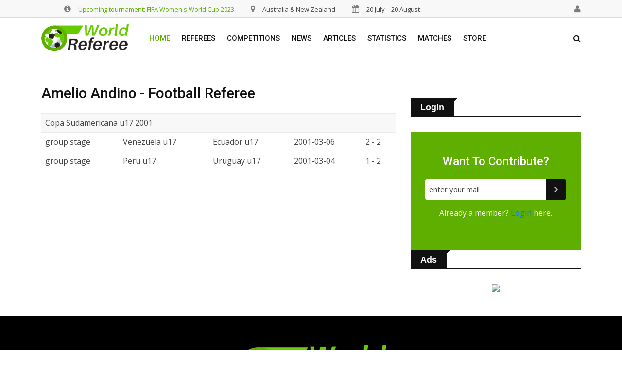

--- FILE ---
content_type: text/html; charset=UTF-8
request_url: https://worldreferee.com/referee/amelio_andino
body_size: 4526
content:
<!DOCTYPE html>
<html class=" js flexbox canvas canvastext webgl no-touch geolocation postmessage no-websqldatabase indexeddb hashchange history draganddrop websockets rgba hsla multiplebgs backgroundsize borderimage borderradius boxshadow textshadow opacity cssanimations csscolumns cssgradients no-cssreflections csstransforms csstransforms3d csstransitions fontface generatedcontent video audio localstorage sessionstorage webworkers applicationcache svg inlinesvg smil svgclippaths" style="" lang="">


<head>

    <!-- Global site tag (gtag.js) - Google Analytics -->
    <script async src="https://www.googletagmanager.com/gtag/js?id=UA-3149162-49"></script>
    <script>
      window.dataLayer = window.dataLayer || [];
      function gtag(){dataLayer.push(arguments);}
      gtag('js', new Date());

      gtag('config', 'UA-3149162-49');
    </script>

    <meta http-equiv="content-type" content="text/html; charset=UTF-8">
    <meta charset="utf-8">
    <meta http-equiv="x-ua-compatible" content="ie=edge">
    <title>Amelio Andino football referee from Paraguay</title>
    <meta name="description" content="">
    <meta name="viewport" content="width=device-width, initial-scale=1">
    <!-- Favicon -->

    <link rel="shortcut icon" href="https://worldreferee.com/img/ico/favicon.ico" type="image/x-icon">


    <!-- Normalize CSS -->
    <link rel="stylesheet" href="https://worldreferee.com/assets/normalize.css">
    <!-- Main CSS -->
    <link rel="stylesheet" href="https://worldreferee.com/assets/main.css">
    <!-- Bootstrap CSS -->
    <link rel="stylesheet" href="https://worldreferee.com/assets/bootstrap.min.css">
    <!-- Animate CSS -->
    <link rel="stylesheet" href="https://worldreferee.com/assets/animate.min.css">
    <!-- Font-awesome CSS-->
    <link rel="stylesheet" href="https://worldreferee.com/assets/font-awesome.min.css">
    <!-- Owl Caousel CSS -->
    <link rel="stylesheet" href="https://worldreferee.com/assets/owl.carousel.min.css">
    <link rel="stylesheet" href="https://worldreferee.com/assets/owl.theme.default.min.css">
    <!-- Main Menu CSS -->
    <link rel="stylesheet" href="https://worldreferee.com/assets/meanmenu.min.css">
    <!-- Magnific CSS -->
    <link rel="stylesheet" type="text/css" href="https://worldreferee.com/assets/magnific-popup.css">
    <!-- Switch Style CSS -->
    <link rel="stylesheet" href="https://worldreferee.com/assets/hover-min.css">
    <!-- Custom CSS -->
    <link rel="stylesheet" href="https://worldreferee.com/assets/style.css">
    <!-- For IE -->
    <link rel="stylesheet" type="text/css" href="https://worldreferee.com/assets/ie-only.css">
    <!-- Modernizr Js -->
    <script src="https://worldreferee.com/assets/modernizr-2.8.3.min.js"></script>

<!-- Matomo -->
<script>
  var _paq = window._paq = window._paq || [];
  /* tracker methods like "setCustomDimension" should be called before "trackPageView" */
  _paq.push(['trackPageView']);
  _paq.push(['enableLinkTracking']);
  (function() {
    var u="//www.formel1biljetter.se/matomo/";
    _paq.push(['setTrackerUrl', u+'matomo.php']);
    _paq.push(['setSiteId', '27']);
    var d=document, g=d.createElement('script'), s=d.getElementsByTagName('script')[0];
    g.async=true; g.src=u+'matomo.js'; s.parentNode.insertBefore(g,s);
  })();
</script>
<!-- End Matomo Code -->


</head>

    <body style="margin-top: 0px;">
        <!--[if lt IE 8]>
    <p class="browserupgrade">You are using an 
        <strong>outdated</strong> browser. Please 
        <a href="http://browsehappy.com/">upgrade your browser</a> to improve your experience.
    </p>
    <![endif]-->
        <!-- Add your site or application content here -->
        <!-- Preloader Start Here -->
        
        <!-- Preloader End Here -->
        <div id="wrapper">
            <!-- Header Area Start Here -->
            <header>
                <div id="header-layout2" class="header-style6">
                    <div class="header-top-bar">
                        <div class="top-bar-top bg-accent border-bottom">
                            <div class="container">
                                <div class="row">
                                    <div class="col-lg-9 col-md-12 text-center">
                                        <ul class="news-info-list text-center--md" style="display: inline-block;">
                                            <li>
                                                <i class="fa fa-info-circle" aria-hidden="true"></i><a href="https://worldreferee.com/story/the-referees-of-the-2023-fifa-womens-world-cup">Upcoming tournament: FIFA Women's World Cup 2023</a></li>
                                            <li>
                                                <i class="fa fa-map-marker" aria-hidden="true"></i>Australia & New Zealand</li>
                                            <li>
                                                <i class="fa fa-calendar" aria-hidden="true"></i>20 July – 20 August</li>
                                            
                                        </ul>
                                    </div>
                                    <div class="col-lg-3 d-none d-lg-block" style="padding-right: 0px;">
                                        <ul class="news-info-list text-center--md" style="display: inline-block;float:right;">
                                            <li style="margin-right: 0px;">
                                                <a href="#" title="user" >
                                                    <i class="fa" aria-hidden="true" style="font-family: 'Open Sans',sans-serif;font-size: 13px;"></i>
                                                 </a>
                                            </li>
                                            <li>
                                                <a href="https://worldreferee.com/adminref?pass=12345&refid=4631" title="user">
                                                    <i class="fa fa-user" aria-hidden="true"></i>
                                               
                                                 </a>
                                            </li>
                                           
                                        </ul>
                                    </div>
                                    
                            </div>
                        </div>
                    </div>
                    <div class="main-menu-area bg-body" id="sticker">
                        <div class="container">
                            <div class="row no-gutters d-flex align-items-center">
                                <div class="col-lg-2 d-none d-lg-block">
                                    <div class="logo-area">
                                        <a href="https://worldreferee.com/" class="img-fluid">
                                            <img src="https://worldreferee.com/assets/logo-dark.png" alt="logo" class="img-fluid">
                                        </a>
                                    </div>
                                </div>
                                <div class="col-lg-8 d-none d-lg-block position-static min-height-none">
                                    <div class="ne-main-menu">
                                        <nav id="dropdown">
                                            <ul>
                                                <li class="active">
                                                    <a href="#">Home</a>
                                                </li>
                                                <li>
                                                            <a href="#">Referees</a>
                                                            <ul class="ne-dropdown-menu">
                                                               <li>
                                                                    <a href="https://worldreferee.com/referees/europe/">Europe</a>
                                                                </li>
                                                                <li>
                                                                    <a href="https://worldreferee.com/referees/africa/">Africa</a>
                                                                </li>
                                                                <li>
                                                                    <a href="https://worldreferee.com/referees/oceania/">Oceania</a>
                                                                </li>
                                                                <li>
                                                                    <a href="https://worldreferee.com/referees/americas/">Americas</a>
                                                                </li>
                                                                <li class="active">
                                                                    <a href="https://worldreferee.com/referees/asia/">Asia</a>
                                                                </li>
                                                            </ul>
                                                        </li>
                                                <li>
                                                            <a href="#">Competitions</a>
                                                            <ul class="ne-dropdown-menu">
                                                                <li>
                                                                    <a href="#">Top Competitions</a>
                                                                </li>
                                                                <li>
                                                                    <a href="#">Europe</a>
                                                                </li>
                                                                <li>
                                                                    <a href="#">Internationals</a>
                                                                </li>
                                                                <li>
                                                                    <a href="#">All Competitions</a>
                                                                </li>
                                                            </ul>
                                                        </li>
                                                        <li>
                                                            <a href="#">News</a>
                                                        </li>
                                                        <li>
                                                            <a href="#">Articles</a>
                                                        </li>
                                                        <li>
                                                            <a href="#">Statistics</a>
                                                        </li>
                                                        <li>
                                                            <a href="#">Matches</a>
                                                        </li>
                                                        <li>
                                                            <a href="#">Store</a>
                                                        </li>
                                            </ul>
                                        </nav>
                                    </div>
                                </div>
                                <div class="col-lg-2 col-md-12 text-right position-static">
                                    <div class="header-action-item on-mobile-fixed">
                                        <ul>
                                            <li>
                                                
                                                <form id="top-search-form" class="header-search-light">
                                                    
                                                    <ul class="dropdown-menu" id="autocomplete-results" style="width:100%"></ul>

                                                    <input id="autocomplete-input" type="text" class="search-input" placeholder="Search...." required="" style="display: none;" data-toggle="dropdown">
                                                    <button class="search-button">
                                                        <i class="fa fa-search" aria-hidden="true"></i>
                                                    </button>
                                                </form>
                                            </li>
                                            
                                        </ul>


                                              


                                    </div>
                                </div>
                            </div>
                        </div>
                    </div>
                </div>
            </header>
            <!-- Header Area End Here -->
            <!-- News Details Page Area Start Here -->
            <section class="bg-body section-space-less30">
                <div class="container">
                    <div class="row">
                        <div class="col-lg-8 col-md-12 mb-30">
                            <div class="news-details-layout1">

                                <h1 class="title-semibold-dark size-c30">Amelio Andino - Football referee</h1>
                               
                      
                                <p></p>

                             <table class="table" >
                    
                            <tbody>
                            
                        
                                <tr>
                                    <td colspan="5" class="table-secondary bg-accent">Copa Sudamericana u17 2001</td>
                                  
                                </tr><tr><td> group stage</td><td>Venezuela u17</td><td>Ecuador u17</td><td>2001-03-06</td><td>2 - 2 </td></tr><tr><td> group stage</td><td>Peru u17</td><td>Uruguay u17</td><td>2001-03-04</td><td>1 - 2 </td></tr>                        
                        </tbody>
                        </table>



                            
                            </div>
                        </div>
                    <div class="col-lg-4 col-md-12 mb-30">

                        <div class="sidebar-box">

                                                            <div class="topic-border color-cod-gray mb-30" style="margin-top:30px;">
                                    <div class="topic-box-lg color-cod-gray">Login</div>
                                </div>

                            <div class="newsletter-area bg-primary">
                                <h2 class="title-medium-light size-xl">Want to contribute?</h2>
                                <div class="input-group stylish-input-group" id="mailaddressgroup">
                                    <input type="text" placeholder="Enter your mail" class="form-control" id="mailaddress">
                                    <span style="display: none;" id="emailtextbefore">Mailaddress:&nbsp; </span><span style="display: none;" id="emailtext"></span><span style="display: none;" id="emailtextdone">&nbsp; &#10003;</span>
                                    <span class="input-group-addon">
                                        <button type="submit" id="contributebutton">
                                            <i class="fa fa-angle-right" aria-hidden="true"></i>
                                        </button>
                                    </span>
                                </div>
                                <div class="input-group stylish-input-group" style="margin-top: 5px;display: none;" id="passwordgroup">
                                    <input type="text" placeholder="Choose a password" class="form-control" id="password">
                                    <span style="display: none;" id="passwordtextbefore">Password:&nbsp; </span><span style="display: none;" id="passwordtext"></span><span style="display: none;" id="passwordtextdone">&nbsp; &#10003;</span>
                                    <span class="input-group-addon">
                                        <button type="submit" id="contributepasswordbutton">
                                            <i class="fa fa-angle-right" aria-hidden="true"></i>
                                        </button>
                                    </span>

                                </div>

                                <div class="input-group stylish-input-group" style="margin-top: 5px;" id="passwordgroup">
                                    <span class="input-group-addon">
                                        <button type="submit" id="createuserbutton" style="border-radius: 4px;color:white;font-size: 14px;display: none;">
                                            Create user
                                        </button>
                                        <p id="usercreated" style="display: none;font-size: 14px;">User created - <a href="#">Login</a> here.</p>
                                    </span>

                                </div>

                                <div class="text-center mt-3">
                                    <p>Already a member? <a href="#">Login</a> here.</p>
                                </div>

                            </div>            
                        </div>


                        <div class="sidebar-box">

                            
                    <div class="topic-border color-cod-gray mb-30">
                        <div class="topic-box-lg color-cod-gray">Ads</div>
                    </div>

                        <div class="ne-banner-layout1 text-center">

                            <a href="https://p1travel.prf.hn/click/camref:1011lugKW/creativeref:1011l98290" rel="sponsored"><img src="https://p1travel-creative.prf.hn/source/camref:1011lugKW/creativeref:1011l98290" width="500" height="500" border="0"/></a>

                        </div>

                </div>
                <div class="sidebar-box">
                    
                        <div class="clever-core-ads"></div>
                                    
                        </div>
                        

                    </div>

                    </div>
                </div>
            </section> <!-- Footer Area Start Here -->
            <footer>

                <div class="footer-area-bottom">
                    <div class="container">
                        <div class="row">
                            <div class="col-12 text-center">
                                <a href="https://worldreferee.com/" class="footer-logo img-fluid">
                                    <img src="https://worldreferee.com/assets/logo.png" alt="logo" class="img-fluid">
                                </a>

                                <p><a style="color:#b9b9b9;text-decoration:underline;" href="https://worldreferee.com/disclaimer/">Disclaimer</a> - <a style="color:#b9b9b9;text-decoration:underline;" href="https://worldreferee.com/about/">About us</a> - <a style="color:#b9b9b9;text-decoration:underline;" href="https://worldreferee.com/links/">Links</a> - <a style="color:#b9b9b9;text-decoration:underline;" href="https://worldreferee.com/login/">Login</a></p>

                                <p>© 2023 WorldReferee.com</p>
                            </div>
                        </div>
                    </div>
                </div>
            </footer>
            <!-- Footer Area End Here -->
          
          
        </div>
        <!-- jquery-->
        <script src="https://worldreferee.com/assets/jquery-2.2.4.min.js" type="text/javascript"></script>
        <!-- Plugins js -->
        <script src="https://worldreferee.com/assets/plugins.js" type="text/javascript"></script>
        <!-- Popper js -->
        <script src="https://worldreferee.com/assets/popper.js" type="text/javascript"></script>
        <!-- Bootstrap js -->
        <script src="https://worldreferee.com/assets/bootstrap.min.js" type="text/javascript"></script>
        <!-- WOW JS -->
        <script src="https://worldreferee.com/assets/wow.min.js"></script>
        <!-- Owl Cauosel JS -->
        <script src="https://worldreferee.com/assets/owl.carousel.min.js" type="text/javascript"></script>
        <!-- Meanmenu Js -->
        <script src="https://worldreferee.com/assets/jquery.meanmenu.min.js" type="text/javascript"></script>
        <!-- Srollup js -->
        <script src="https://worldreferee.com/assets/jquery.scrollUp.min.js" type="text/javascript"></script>
        <!-- jquery.counterup js -->
        <script src="https://worldreferee.com/assets/jquery.counterup.min.js"></script>
        <script src="https://worldreferee.com/assets/waypoints.min.js"></script>

        <!-- Isotope js -->
        <script src="https://worldreferee.com/assets/isotope.pkgd.min.js" type="text/javascript"></script>
        <!-- Magnific Popup -->
        <script src="https://worldreferee.com/assets/jquery.magnific-popup.min.js"></script>
        <!-- Ticker Js -->
        <script src="https://worldreferee.com/assets/ticker.js" type="text/javascript"></script>
        <!-- Custom Js -->
        <script src="https://worldreferee.com/assets/main.js" type="text/javascript"></script><a id="scrollUp" href="#top" style="position: fixed; z-index: 2147483647; display: none;"><i class="fa fa-angle-double-up"></i></a>
    

    

                            <script data-cfasync="false" type="text/javascript" id="clever-core">
                                    /* <![CDATA[ */
                                    (function (document, window) {
                                        var a, c = document.createElement("script"), f = window.frameElement;

                                        c.id = "CleverCoreLoader70169";
                                        c.src = "https://scripts.cleverwebserver.com/47f877636d55e7c89e869c11fc26c6d0.js";

                                        c.async = !0;
                                        c.type = "text/javascript";
                                        c.setAttribute("data-target", window.name || (f && f.getAttribute("id")));
                                        c.setAttribute("data-callback", "put-your-callback-function-here");
                                        c.setAttribute("data-callback-url-click", "put-your-click-macro-here");
                                        c.setAttribute("data-callback-url-view", "put-your-view-macro-here");

                                        try {
                                            a = parent.document.getElementsByTagName("script")[0] || document.getElementsByTagName("script")[0];
                                        } catch (e) {
                                            a = !1;
                                        }

                                        a || (a = document.getElementsByTagName("head")[0] || document.getElementsByTagName("body")[0]);
                                        a.parentNode.insertBefore(c, a);
                                    })(document, window);
                                    /* ]]> */
                                </script>                            



</body>

</html>